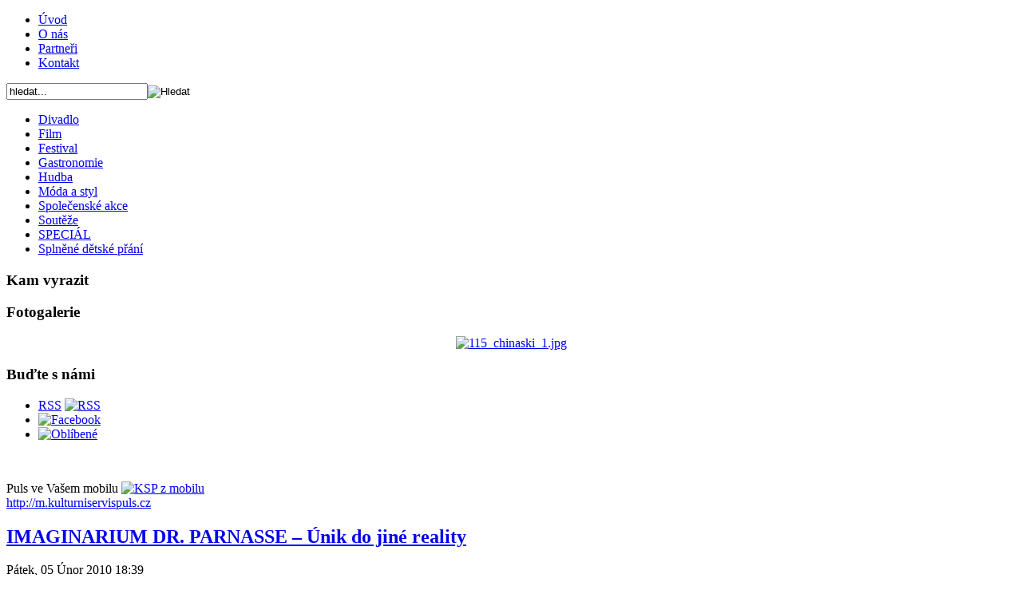

--- FILE ---
content_type: text/html; charset=utf-8
request_url: http://kulturniservispuls.cz/film/49-imaginarium-dr-parnasse-unik-do-jine-reality
body_size: 7607
content:
<!DOCTYPE html PUBLIC "-//W3C//DTD XHTML 1.0 Transitional//EN" "http://www.w3.org/TR/xhtml1/DTD/xhtml1-transitional.dtd">
<html xmlns="http://www.w3.org/1999/xhtml" xml:lang="cs-cz" lang="cs-cz" >
    <head>
          <base href="http://kulturniservispuls.cz/film/49-imaginarium-dr-parnasse-unik-do-jine-reality" />
  <meta http-equiv="content-type" content="text/html; charset=utf-8" />
  <meta name="robots" content="index, follow" />
  <meta name="keywords" content="Kulturní servis Puls, kultura, kulturní, film, snímek, Imaginarium dr. Parnasse, Jude Law, Johnny Depp, Colin Farrell, fantazie, fantazy, pohádka, Imaginárium" />
  <meta name="title" content="IMAGINARIUM DR. PARNASSE – Únik do jiné reality" />
  <meta name="author" content="Kristýna Šmejkalová" />
  <meta name="description" content="Kulturní servis Puls vás zasvětí do kouzel a tajemství Imaginaria dr. Parnasse, nebojte se okusit jeho kouzlo." />
  <meta name="generator" content="Joomla! 1.5 - Open Source Content Management" />
  <title>IMAGINARIUM DR. PARNASSE – Únik do jiné reality - Kulturní servis Puls</title>
  <link href="/component/jcomments/feed/com_content/49" rel="alternate" type="application/rss+xml" title="IMAGINARIUM DR. PARNASSE – Únik do jiné reality" />
  <link href="/templates/kulturniservis/favicon.ico" rel="shortcut icon" type="image/x-icon" />
  <link rel="stylesheet" href="/components/com_jcomments/tpl/default/style.css?v=12" type="text/css" />
  <script type="text/javascript" src="/components/com_jcomments/js/jcomments-v2.1.js?v=7"></script>
  <script type="text/javascript" src="/components/com_jcomments/libraries/joomlatune/ajax.js?v=3"></script>
  <script type="text/javascript" src="/media/system/js/mootools.js"></script>
  <script type="text/javascript" src="/media/system/js/caption.js"></script>


        <link rel="stylesheet" href="/templates/kulturniservis/css/template.css" type="text/css" />
  <!--  <style>
      * {filter: url(g.svg#grayscale);
      filter: gray;
      -webkit-filter: grayscale(1);
      }
    </style> -->
    </head>
    <body>
        <div id="leaderboard">
            
        </div>
        <div id="page_bg">
            <div id="page">
                <div id="header">
                    <a id="logo" href="/" title="Kulturní servis puls"></a>
                    <div id="topmenu">		<div class="moduletable">
					<ul class="menu"><li class="item15"><a href="http://kulturniservispuls.cz/"><span>Úvod</span></a></li><li class="item18"><a href="/onas"><span>O nás</span></a></li><li class="item21"><a href="/partneri"><span>Partneři</span></a></li><li class="item20"><a href="/kontakt"><span>Kontakt</span></a></li></ul>		</div>
	</div>
                    <div id="search">		<div class="moduletable">
					<form action="index.php" method="post">
	<div class="search">
		<input name="searchword" id="mod_search_searchword" maxlength="20" alt="Hledat" class="inputbox" type="text" size="20" value="hledat..."  onblur="if(this.value=='') this.value='hledat...';" onfocus="if(this.value=='hledat...') this.value='';" /><input type="image" value="Hledat" class="button" src="/images/M_images/searchButton.gif" onclick="this.form.searchword.focus();"/>	</div>
	<input type="hidden" name="task"   value="search" />
	<input type="hidden" name="option" value="com_search" />
	<input type="hidden" name="Itemid" value="5" />
</form>		</div>
	</div>
                </div>

                <div id="bodybg">
                    <div id="leftcolumn">
                        		<div class="moduletable_menu">
                    <div class="modulebody">
						<ul class="menu"><li class="item4"><a href="/divadlo"><span>Divadlo</span></a></li><li id="current" class="active item5"><a href="/film"><span>Film</span></a></li><li class="item3"><a href="/festival"><span>Festival</span></a></li><li class="item28"><a href="/gastronomie"><span>Gastronomie</span></a></li><li class="item27"><a href="/hudba"><span>Hudba</span></a></li><li class="item6"><a href="/moda-a-styl"><span>Móda a styl</span></a></li><li class="item10"><a href="/spolecenske-akce"><span>Společenské akce</span></a></li><li class="item8"><a href="http://kulturniservispuls.cz/souteze"><span>Soutěže</span></a></li><li class="item9"><a href="/special"><span>SPECIÁL</span></a></li><li class="item26"><a href="/splnene-detske-prani"><span>Splněné dětské přání</span></a></li></ul>                    </div>
                    <div class="modulebottom"></div>
		</div>
                
			<div class="moduletable">
                    <div class="modulebody">
							<h3>Kam vyrazit</h3>
						<ul class="latestnews">
</ul>                    </div>
                    <div class="modulebottom"></div>
		</div>
                
			<div class="moduletable">
                    <div class="modulebody">
							<h3>Fotogalerie</h3>
						<div align="center">

<a href="/film/17" target="_self">
	<img src="/images/stories/foto-random/115_chinaski_1.jpg" alt="115_chinaski_1.jpg" width="130" height="195" />
</a>
</div>                    </div>
                    <div class="modulebottom"></div>
		</div>
                
			<div class="moduletable">
                    <div class="modulebody">
							<h3>Buďte s námi</h3>
						<div id="block-society" class="block-dim">
<ul>
<li><a href="http://kulturniservispuls.cz/index.php?format=feed&amp;type=rss" title="RSS"><span>RSS</span></a> <a href="http://kulturniservispuls.cz/index.php?format=feed&amp;type=rss" title="RSS"><img src="/images/feed.png" border="0" alt="RSS" /></a></li>
<li> <a href="https://www.facebook.com/KulturniServisPuls" title="Staňte se našimi přáteli na Facebooku"><img src="/images/facebook.png" border="0" alt="Facebook" /></a></li>
<li> <a href="javascript:if(document.all)window.external.AddFavorite(location.href,document.title); else if(window.sidebar)window.sidebar.addPanel (document.title,location.href,'');" title="Přidat Kulturní servis Puls do oblíbených"><img src="/images/favorite.png" border="0" alt="Oblíbené" /></a></li>
</ul>
<br />
<p style="clear:both;">Puls ve Vašem mobilu <a href="http://m.kulturniservispuls.cz" title="Sledujte denně Kulturní servis Puls i ze svého mobilu - kdykoliv a kdekoliv"><img src="/images/mobil.png" border="0" alt="KSP z mobilu" /></a> <br /> <a class="mobil" href="http://m.kulturniservispuls.cz">http://<span>m</span>.kulturniservispuls.cz</a></p>
</div>                    </div>
                    <div class="modulebottom"></div>
		</div>
                
	
                    </div>
                    <div id="content">
                        		<div class="moduletable">
					<div class="advs bannergroup">


</div>		</div>
			<div class="moduletable">
					<div class="advs bannergroup">


</div>		</div>
			<div class="moduletable">
					<!-- Kontextová reklama Sklik -->
<div id="sklikReklama_17165"></div>
<script type="text/javascript">
    var sklikData = { elm: "sklikReklama_17165", zoneId: 17165, w: 468, h: 60 };
</script>
<script type="text/javascript" src="http://c.imedia.cz/js/script.js"></script>		</div>
	
                        
<h2 class="contentheading">
		<a href="/film/49-imaginarium-dr-parnasse-unik-do-jine-reality" class="contentpagetitle">
		IMAGINARIUM DR. PARNASSE – Únik do jiné reality	</a>
	</h2>


<div class="article-tools-article">


	
    <div class="article-meta">
			<span class="createdate">
			Pátek, 05 Únor 2010 18:39		</span>
	
	
		</div>

	</div>


<div class="article-content">
<div class="introtext"><div style="text-align: justify;"><img src="/images/stories/puls-old/1001/tip_tydne/imaginarium_web.jpg" border="0" alt="Imaginarium dr. Parnasse" align="left" />Nový snímek režiséra Terrryho Gilliama přináší velké dobrodružství do říše lidské fantazie a představivosti. Kouzelné zrcadlo ukáže každému pohled do vlastní duše, od nejkrásnějších představ po ta nejtemnější zákoutí, a každý si sám musí rozhodnout, zda ho více láká kladná, nebo záporná část. Jaké je tajemství dr. Parnasse?</div>
</div>
<p style="text-align: justify;"><br />Úspěšný americký režisér Terry Gilliam, který má na svém kontě snímky jako Monty Python a Svatý Grál, Krajina přílivu, nebo Kletba bratří Grimmů dokončil další slibný film. Ve svém „Imaginariu dr. Parnasse“ vypráví o nekončícím boji mezi dobrem a zlem, avšak zcela v jiné rovině, než doposud mohli diváci vidět.</p>
<p> </p>
<div style="text-align: justify;"><img src="/images/stories/puls-old/1002/filmy/imaginarium.jpg" border="0" alt="Imaginarium dr. Parnasse" align="right" />Samotný příběh je bez úvodu a přímo vás vtáhne do děje, jako byste již dávno byli jeho součástí. Postupně se však seznamujeme s jednotlivými hlavními postavami a dozvídáme se o jejich minulosti i osudu. Bývalý buddhistický mnich Parnass (Christopher Plummer) se kdysi dávno setkal s ďáblem alias panem Nickem (Tom Waits), který je posedlý sázkami a nechá se jimi kdykoli zlákat. Tenkrát se Parnassovi poštěstilo a vyhrál nesmrtelnost. Smlouva s ďáblem má však vždy nějaké „ALE“, kterým přelstí svou případnou prohru. Parnasse začne jezdit s pojízdnou show známou jako Imaginárium dr. Parnasse, ta nabízí jedinečný zážitek. Každý, kdo vstoupí do kouzelného zrcadla, má možnost nahlédnout do hlubin vlastní představivosti. Podle toho čím se dotyčný nechá zlákat, buď jeho duše bude pokračovat na své pouti, nebo propadne pekelnému Nickovi.<br /><br />Při jedné z dalších sázek, kdy se Parnassovi opět podaří zvítězit, je jeho vítěznou cenou možnost prožít nový život, od mládí až k postupnému stáří. Ďábel si však vynutí jednu podmínku – pokud bude mít doktor někdy potomka, v den jeho šestnáctých narozenin mu propadne jeho duše. Nadšený doktor souhlasí, aniž by tušil, že na sklonku stáří se mu opravdu podaří zplodit potomka, krásnou dceru Valentinu (Lily Cole).<br /><br />Léta neúprosně plynou a čas, kdy Valentině bude sladkých šestnáct, se blíží. Aniž by tušila, co ji čeká. Její otec však propadá zoufalství, protože by rád svou dceru zachránil, ale neví jak. Osud však chce, aby se střetl s tajemným Tonym. Bude on tím, komu se podaří zachránit nebohou Valentinu z temných spárů?<br /><br /><img src="/images/stories/puls-old/1002/filmy/imaginarium2.jpg" border="0" alt="Imaginarium dr. Parnasse" align="left" />Děj je zasazen do současnosti, ačkoli kostýmy a vzhled samotného imaginaria ve vás mohou navodit pocit, že je vše posunuto v čase o pár desítek let zpět. V příběhu jsou neustálé zvraty a do poslední chvíle netušíte, co bude následovat. Pokud na film nepůjdete s předsudky, a naopak si jen tak zajdete relaxovat do kina, jistě vás nezklame.<br /><br />Náhlý skon Heathe Ledgera během natáčení snímek nijak nenarušil, naopak mu přidal na zajímavosti. Aby byl film dokončen, dotočili Tonyho roli herci Johnny Depp, Jude Law a Colin Farrell. Diváka se tato kuriozita však nijak nedotkne, naopak přidává samotnému snímku na zajímavosti, neboť se herci střídají při Tonyho průchodu zrcadlem, tudíž zachycují jeho různé podoby. Díky různým představám a fantazii, kterou Imaginarium zachycuje, ve vás může vyvolat pocity krásné, radostné a veselé, zároveň však působí i strašidelně, temně a psychedelicky.<br /><br />Po skončení filmu, budete-li sedět v kině, vás možná napadne, že jste se cítili, jako by se před vámi chvílemi hrálo živé vystoupení v divadle. Posuďte sami.</div>
<p> </p>
<p><br />Text: Kristýna Šmejkalová<br />Foto: H. C. E.<br /><br /><script src="http://connect.facebook.net/cs_CZ/all.js#xfbml=1"></script><fb:like href="http://kulturniservispuls.cz/film/49-imaginarium-dr-parnasse-unik-do-jine-reality" layout="standard" show_faces="false" width="450" action="like" colorscheme="light"></fb:like><br /><br /><span style="text-decoration: underline;"><br />SOUVISEJÍCÍ ČLÁNKY</span>:<br /><a href="/film/46-new-yorku-miluji-te-stretavani-svetu-pokracuje" target="_blank">New Yorku, miluji tě: Střetávání světů pokračuje<br /></a><a href="/film/42-sherlock-holmes-klasika-v-novem-kabate" target="_blank">Sherlock Holmes: Klasika v novém kabátě<br /></a><a href="/film/39-fish-tank-zlobiva-puberaka-hleda-sve-misto" target="_blank">Fish Tank: Zlobivá puberťačka hledá své místo<br /></a><a href="/film/37-trable-v-raji-pekelna-nuda" target="_blank">Trable v ráji: Pekelná nuda</a></p></div>


<span class="article_separator">&nbsp;</span>
<script type="text/javascript">
<!--
var jcomments=new JComments(49, 'com_content','/index.php?option=com_jcomments&amp;tmpl=component');
jcomments.setList('comments-list');
//-->
</script>
<div id="jc">
<div id="comments"></div>
<a id="addcomments" href="#addcomments"></a>
<p class="message"><p>Pro přidání komentáře je nutné se <a href="/component/user/login">přihlásit</a> pod svým uživatelským účtem. <br />  Pokud ještě účet nemáte, můžete se snadno zaregistrovat <a href="/component/user/register">zde</a>.</p></p>
<div id="comments-footer" align="center"></div>
</div>
                    </div>
                    <div id="rightcolumn">
                        <div class="wrapper5">
                            		<div class="moduletablelogin">
                    <div class="modulebody">
							<h3>Přihlášení</h3>
						<form action="index.php" method="post" name="form-login" id="form-login" >
		<fieldset class="input">
	<p id="form-login-username">
		<label for="username">
			Uživatelské jméno<br />
			<input name="username" id="username" type="text" class="inputbox" alt="username" size="18" />
		</label>
	</p>
	<p id="form-login-password">
		<label for="passwd">
			Heslo<br />
			<input type="password" name="passwd" id="passwd" class="inputbox" size="18" alt="password" />
		</label>
	</p>
		<p id="form-login-remember">
		<label for="remember">
			Pamatuj si mne			<input type="checkbox" name="remember" id="remember" value="yes" alt="Remember Me" />
		</label>
	</p>
		<div class="centerbutton">
	<input type="submit" name="Submit" class="button" value="Přihlásit se" />
	</div>
	</fieldset>
	<ul>
		<li>
			<a href="/component/user/reset">
			Zapomenuté heslo?			</a>
		</li>
		<li>
			<a href="/component/user/remind">
			Zapomenuté uživatelské jméno?			</a>
		</li>
			</ul>
	
	<input type="hidden" name="option" value="com_user" />
	<input type="hidden" name="task" value="login" />
	<input type="hidden" name="return" value="L2ZpbG0vNDktaW1hZ2luYXJpdW0tZHItcGFybmFzc2UtdW5pay1kby1qaW5lLXJlYWxpdHk=" />
	<input type="hidden" name="dd5136bcdc03ed0cb455b197ebb9a161" value="1" /></form>
                    </div>
                    <div class="modulebottom"></div>
		</div>
                
			<div class="moduletableanketa">
                    <div class="modulebody">
							<h3>Anketa</h3>
						<form action="index.php" method="post" name="form2">

<table width="95%" border="0" cellspacing="0" cellpadding="1" align="center" class="pollanketa">
<thead>
	<tr>
		<td style="font-weight: bold;">
			Jak nejraději trávíte letní večery?		</td>
	</tr>
</thead>
	<tr>
		<td align="center">
			<table class="pollstableborderanketa" cellspacing="0" cellpadding="0" border="0">
							<tr>
					<td class="sectiontableentry2anketa" valign="top">
						<input type="radio" name="voteid" id="voteid637" value="637" alt="637" />
					</td>
					<td class="sectiontableentry2anketa" valign="top">
						<label for="voteid637">
							V letním kině.						</label>
					</td>
				</tr>
											<tr>
					<td class="sectiontableentry1anketa" valign="top">
						<input type="radio" name="voteid" id="voteid638" value="638" alt="638" />
					</td>
					<td class="sectiontableentry1anketa" valign="top">
						<label for="voteid638">
							V klasickém kině.						</label>
					</td>
				</tr>
											<tr>
					<td class="sectiontableentry2anketa" valign="top">
						<input type="radio" name="voteid" id="voteid639" value="639" alt="639" />
					</td>
					<td class="sectiontableentry2anketa" valign="top">
						<label for="voteid639">
							V letním divadle.						</label>
					</td>
				</tr>
											<tr>
					<td class="sectiontableentry1anketa" valign="top">
						<input type="radio" name="voteid" id="voteid640" value="640" alt="640" />
					</td>
					<td class="sectiontableentry1anketa" valign="top">
						<label for="voteid640">
							V klasickém divadle.						</label>
					</td>
				</tr>
											<tr>
					<td class="sectiontableentry2anketa" valign="top">
						<input type="radio" name="voteid" id="voteid641" value="641" alt="641" />
					</td>
					<td class="sectiontableentry2anketa" valign="top">
						<label for="voteid641">
							Na festivalu.						</label>
					</td>
				</tr>
											<tr>
					<td class="sectiontableentry1anketa" valign="top">
						<input type="radio" name="voteid" id="voteid642" value="642" alt="642" />
					</td>
					<td class="sectiontableentry1anketa" valign="top">
						<label for="voteid642">
							Na koncertě.						</label>
					</td>
				</tr>
											<tr>
					<td class="sectiontableentry2anketa" valign="top">
						<input type="radio" name="voteid" id="voteid643" value="643" alt="643" />
					</td>
					<td class="sectiontableentry2anketa" valign="top">
						<label for="voteid643">
							Na letní zahrádce.						</label>
					</td>
				</tr>
											<tr>
					<td class="sectiontableentry1anketa" valign="top">
						<input type="radio" name="voteid" id="voteid644" value="644" alt="644" />
					</td>
					<td class="sectiontableentry1anketa" valign="top">
						<label for="voteid644">
							Kdekoli u vody.						</label>
					</td>
				</tr>
											<tr>
					<td class="sectiontableentry2anketa" valign="top">
						<input type="radio" name="voteid" id="voteid645" value="645" alt="645" />
					</td>
					<td class="sectiontableentry2anketa" valign="top">
						<label for="voteid645">
							Na diskotéce.						</label>
					</td>
				</tr>
											<tr>
					<td class="sectiontableentry1anketa" valign="top">
						<input type="radio" name="voteid" id="voteid646" value="646" alt="646" />
					</td>
					<td class="sectiontableentry1anketa" valign="top">
						<label for="voteid646">
							V přírodě.						</label>
					</td>
				</tr>
											<tr>
					<td class="sectiontableentry2anketa" valign="top">
						<input type="radio" name="voteid" id="voteid647" value="647" alt="647" />
					</td>
					<td class="sectiontableentry2anketa" valign="top">
						<label for="voteid647">
							Na chalupě.						</label>
					</td>
				</tr>
											<tr>
					<td class="sectiontableentry1anketa" valign="top">
						<input type="radio" name="voteid" id="voteid648" value="648" alt="648" />
					</td>
					<td class="sectiontableentry1anketa" valign="top">
						<label for="voteid648">
							Jiná varianta.						</label>
					</td>
				</tr>
										</table>
		</td>
	</tr>
	<tr>
		<td>
			<div class="centerbutton">
				<input type="submit" name="task_button" class="button" value="Hlasovat" />
			</div>
				<p>
				<a title="Výsledky" href="/component/poll/54-jak-nejradji-travite-letni-veery">
				   Výsledky				</a>
				</p>			
		</td>
	</tr>
</table>

	<input type="hidden" name="option" value="com_poll" />
	<input type="hidden" name="task" value="vote" />
	<input type="hidden" name="id" value="54" />
	<input type="hidden" name="dd5136bcdc03ed0cb455b197ebb9a161" value="1" /></form>                    </div>
                    <div class="modulebottom"></div>
		</div>
                
			<div class="moduletable">
                    <div class="modulebody">
							<h3>Doporučujeme</h3>
						<p style="text-align: center;"><a href="/splnene-detske-prani/1638-vykouzlete-usmev-na-tvari-nemocnym-detem" target="_blank" style="font-size: 12.1599998474121px; line-height: 1.3em;"><img src="/images/stories/puls-new/doporucujeme/2012/splnene prani.jpg" border="0" alt="Splněné přání" /></a></p>                    </div>
                    <div class="modulebottom"></div>
		</div>
                
	
                        </div>
                    </div>
                    <div class="clear"></div>
                    <div id="leaderboard_footer">
                        		<div class="moduletable">
					<div class="advs bannergroup">

<div align="center" class="banneritem"><a href="/component/banners/click/16" target="_blank"><img src="http://kulturniservispuls.cz/images/banners/DETSKE PRANI.jpg" alt="Banner" /></a>	</div>

</div>		</div>
	
                    </div>
                </div>
                 <div id="skycraper">
                    
                </div>                
            </div>
            <div id="footer">
                <div id="footerbg">
                    <p id="copyright">
						Kulturní servis Puls &copy; Všechna práva vyhrazena<br /><span style="font-size:x-small">Publikování nebo další šíření obsahu serveru Kulturní servis Puls je bez písemného souhlasu redakce zakázáno.</span>
						
					</p>
                    <p id="authors">Designed by: <a href="http://www.tomashaskovec.cz/" target="_blank">Tomáš Haškovec</a>, Created by: <a href="http://www.innetic.cz/" target="_blank">Innetic, s.r.o.</a>
					<br />Zajímá vás <a href="/www.vertebratus.cz" class="blank">ekologie</a>? Sledujte Vertebratus.
					</p>
                    
                </div>
            </div>
        </div>

        <!-- analytics -->
        <script type="text/javascript">
            var gaJsHost = (("https:" == document.location.protocol) ? "https://ssl." : "http://www.");
            document.write(unescape("%3Cscript src='" + gaJsHost + "google-analytics.com/ga.js' type='text/javascript'%3E%3C/script%3E"));
        </script>
        <script type="text/javascript">
            try {
                var pageTracker = _gat._getTracker("UA-21384780-2");
                pageTracker._trackPageview();
            } catch(err) {}
        </script>
        
<script type="text/javascript">

  var _gaq = _gaq || [];
  _gaq.push(['_setAccount', 'UA-30301001-1']);
  _gaq.push(['_setDomainName', 'kulturniservispuls.cz']);
  _gaq.push(['_trackPageview']);

  (function() {
    var ga = document.createElement('script'); ga.type = 'text/javascript'; ga.async = true;
    ga.src = ('https:' == document.location.protocol ? 'https://ssl' : 'http://www') + '.google-analytics.com/ga.js';
    var s = document.getElementsByTagName('script')[0]; s.parentNode.insertBefore(ga, s);
  })();

</script>
    </body>
</html>